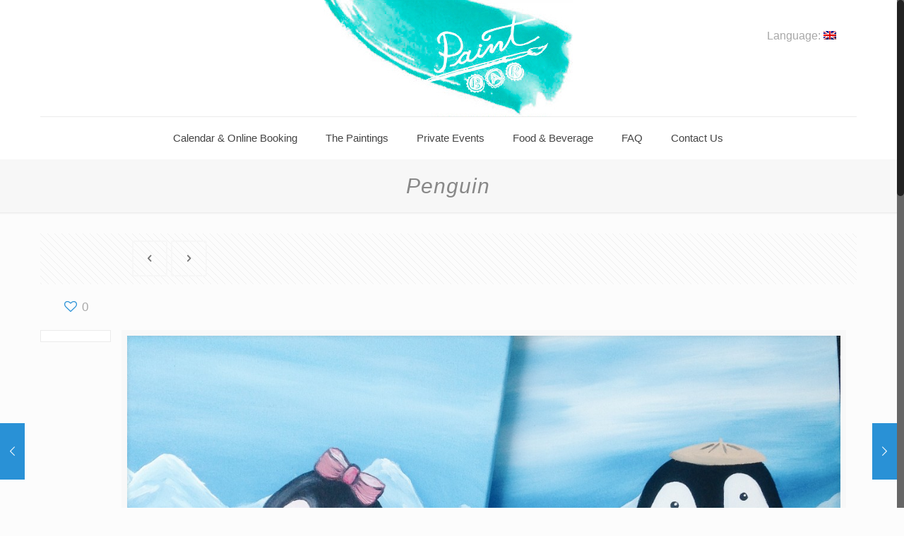

--- FILE ---
content_type: application/javascript
request_url: https://paintbarbangkok.com/home/wp-content/plugins/my-calendar/js/mc-mini.js?ver=103823771f28ceea918e795e068b4067
body_size: -159
content:
(function ($) {
    'use strict';
    $(function () {
        $(".mini .has-events").children().not(".trigger, .mc-date, .event-date").hide();
        $(document).on("click", ".mini .has-events .trigger", function (e) {
            e.preventDefault();
			var current_date = $(this).parent().children();
            current_date.not(".trigger").toggle().attr("tabindex", "-1").focus();
			$(".mini .has-events").children().not(".trigger, .mc-date, .event-date").not( current_date ).hide();			
        });
        $(document).on("click", ".mini-event .close", function (e) {
            e.preventDefault();
            $(this).closest("div.calendar-events").toggle();
        });
    });
}(jQuery));	